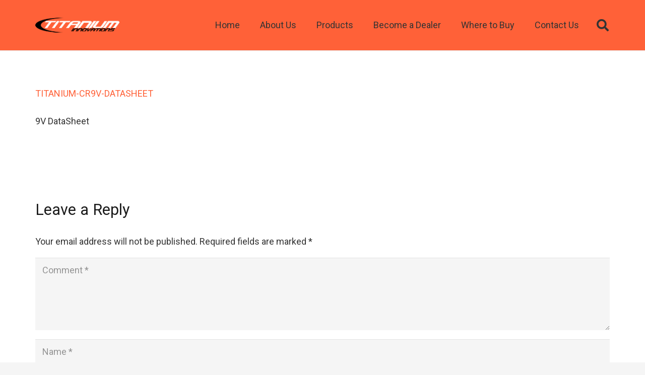

--- FILE ---
content_type: text/css
request_url: https://titaniuminnovations.com/wp-content/plugins/custompress/datepicker/js/jquery.combobox/style.css?ver=0.5
body_size: 819
content:
/*!
* Combobox Plugin for jQuery, version 0.5.0
*
* Copyright 2012, Dell Sala
* http://dellsala.com/
* https://github.com/dellsala/Combo-Box-jQuery-Plugin
* Dual licensed under the MIT or GPL Version 2 licenses.
* http://jquery.org/license
*
* Date: 2012-01-15
*/
.combobox {
	margin-right: 0.1em;
}
.combobox_arrow{

	background: transparent url("down-arrow.png") no-repeat center center;
	display: block;
	height: 100%;
	width: 100%;

}
.combobox_button {

	-webkit-border-radius: 0 2px 2px 0;
	-moz-border-radius   : 0 2px 2px 0;
	border-radius        : 0 2px 2px 0;
	-moz-background-clip   : padding;
	-webkit-background-clip: padding-box;
	background-clip        : padding-box;
	background: #ccc;
	background-image: -webkit-gradient(linear, left bottom, left top, color-stop(0, #ccc), color-stop(0.6, #eeeeee));
	background-image: -webkit-linear-gradient(center bottom, #ccc 0%, #eeeeee 60%);
	background-image: -moz-linear-gradient(center bottom, #ccc 0%, #eeeeee 60%);
	background-image: -o-linear-gradient(bottom, #ccc 0%, #eeeeee 60%);
	background-image: -ms-linear-gradient(top, #cccccc 0%,#eeeeee 60%);
	filter: progid:DXImageTransform.Microsoft.gradient( startColorstr='#cccccc', endColorstr='#eeeeee',GradientType=0 );
	background-image: linear-gradient(top, #cccccc 0%,#eeeeee 60%);
	position: absolute;
	right: 0;
	top: 0;
	display: block;
	height: 100%;
	width: 12px;
	border: 1px solid #bbb;
}

.combobox_button:hover {
	text-decoration: none;
}

.combobox_button {
	top: 2px !important;
}

.combobox_selector {
	background-color: #fff;
	font-family: Helvetia, Arial, sans-serif;
	font-size: 12px;
	z-index: 1000;
	max-height: 280px;
	overflow: auto;
}

.combobox_selector ul {
	padding: 0;
	margin: 0;
	list-style: none;
	border:1px solid #bbb;
	line-height:.6em;
}

.combobox_selector li {
	padding: 5px 5px;
	margin:0;
}

.combobox_selector li:hover,
.combobox_selector li.selected {
	background-color: Highlight;
	color: #fff;
}

/* 159223-1361732633 */

--- FILE ---
content_type: text/javascript
request_url: https://titaniuminnovations.com/wp-content/plugins/custompress/datepicker/js/cp-dynamic-css.js?ver=1.8.18
body_size: 246
content:
/**
* Allows dynamic switching of the datepicker style sheets
*/
function update_stylesheet(url) {
	new_stylesheet=url;
	if(jQuery("#cp_dynamic_css").length==0){
		jQuery("head").append("<link/>");
		css=jQuery("head").children(":last");
		css.attr({id:"cp_dynamic_css",rel:"stylesheet",type:"text/css",href:new_stylesheet})
	}else{
		jQuery("#cp_dynamic_css").attr("href",new_stylesheet)
	}
}


--- FILE ---
content_type: text/javascript
request_url: https://titaniuminnovations.com/wp-content/plugins/custompress/datepicker/js/jquery.combobox/jquery.combobox.js?ver=1.8.18
body_size: 1801
content:
/*!
* Combobox Plugin for jQuery, version 0.5.0
*
* Copyright 2012, Dell Sala
* http://dellsala.com/
* https://github.com/dellsala/Combo-Box-$-Plugin
* Dual licensed under the MIT or GPL Version 2 licenses.
* http://$.org/license
*
* Date: 2012-01-15
*/
(function ($) {

	$.fn.combobox = function (selectOptions) {

		return this.each(function () {
			var newCombobox = new Combobox(this, selectOptions);
			$.combobox.instances.push(newCombobox);
		});

	};

	$.combobox = {
		instances : []
	};

	var Combobox = function (textInputElement, selectOptions) {
		this.textInputElement = $(textInputElement);
		var container = this.textInputElement.wrap(
		'<span class="combobox" style="position:relative; '+
		'display:-moz-inline-box; display:inline-block;"/>'
		);
		this.selector = new ComboboxSelector(this);
		this.setSelectOptions(selectOptions);
		var inputHeight = this.textInputElement.innerHeight() - 4;
		var buttonLeftPosition = this.textInputElement.outerWidth() -19;
		var showSelectorButton = $(
		'<a href="#" class="combobox_button" '+
		'style="position:absolute; height:'+inputHeight+'px; width:'+
		(inputHeight - 2) +'px; top:0; left:'+buttonLeftPosition+'px;"><div class="combobox_arrow"></div></a>'
		).insertAfter(this.textInputElement);
		this.textInputElement.css('margin', '0 '+showSelectorButton.outerWidth()+'px 0 0');
		var thisSelector = this.selector;
		var thisCombobox = this;
		showSelectorButton.click(function (e) {
			$('html').trigger('click');
			thisSelector.buildSelectOptionList();
			thisSelector.show();
			thisCombobox.focus();
			return false;
		})
		this.bindKeypress();
	};

	Combobox.prototype = {

		setSelectOptions : function (selectOptions) {
			this.selector.setSelectOptions(selectOptions);
			this.selector.buildSelectOptionList(this.getValue());
		},

		bindKeypress : function () {
			var thisCombobox = this;
			this.textInputElement.keyup(function (event) {
				if (event.keyCode == Combobox.keys.TAB
				|| event.keyCode == Combobox.keys.SHIFT)
				{
					return;
				}
				if (event.keyCode != Combobox.keys.DOWNARROW
				&& event.keyCode != Combobox.keys.UPARROW
				&& event.keyCode != Combobox.keys.ESCAPE
				&& event.keyCode != Combobox.keys.ENTER)
				{
					thisCombobox.selector.buildSelectOptionList(thisCombobox.getValue());
				}
				thisCombobox.selector.show()
			});
		},

		setValue : function (value) {
			var oldValue = this.textInputElement.val();
			this.textInputElement.val(value);
			if (oldValue != value) {
				this.textInputElement.trigger('change');
			}
		},

		getValue : function () {
			return this.textInputElement.val();
		},

		focus : function () {
			this.textInputElement.trigger('focus');
		}

	};

	Combobox.keys = {
		UPARROW : 38,
		DOWNARROW : 40,
		ENTER : 13,
		ESCAPE : 27,
		TAB : 9,
		SHIFT : 16
	};

	var ComboboxSelector = function (combobox) {
		this.combobox = combobox;
		this.optionCount = 0;
		this.selectedIndex = -1;
		this.allSelectOptions = [];
		var selectorTop = combobox.textInputElement.outerHeight();
		var selectorWidth = combobox.textInputElement.outerWidth();
		this.selectorElement = $(
		'<div class="combobox_selector" '+
		'style="display:none; width:'+selectorWidth+
		'px; position:absolute; left: 0; top: '+selectorTop+'px;"'+
		'></div>'
		).insertAfter(this.combobox.textInputElement);
		var thisSelector = this;
		this.keypressHandler = function (e) {
			if (e.keyCode == Combobox.keys.DOWNARROW) {
				thisSelector.selectNext();
			} else if (e.keyCode == Combobox.keys.UPARROW) {
				thisSelector.selectPrevious();
			} else if (e.keyCode == Combobox.keys.ESCAPE) {
				thisSelector.hide();
				thisSelector.combobox.focus();
			} else if (e.keyCode == Combobox.keys.ENTER) {
				thisSelector.combobox.setValue(thisSelector.getSelectedValue());
				thisSelector.combobox.focus();
				thisSelector.hide();
			}
			return false;
		}

	}


	ComboboxSelector.prototype = {

		setSelectOptions : function (selectOptions) {
			this.allSelectOptions = selectOptions;
		},

		buildSelectOptionList : function (startingLetters) {
			if (! startingLetters) {
				startingLetters = "";
			}
			this.unselect();
			this.selectorElement.empty();
			var selectOptions = [];
			this.selectedIndex = -1;
			for (var i=0; i < this.allSelectOptions.length; i++) {
				if (! startingLetters.length
				|| this.allSelectOptions[i].toLowerCase().indexOf(startingLetters.toLowerCase()) === 0)
				{
					selectOptions.push(this.allSelectOptions[i]);
				}
			}
			this.optionCount = selectOptions.length;
			var ulElement = $('<ul></ul>').appendTo(this.selectorElement);
			for (var i = 0; i < selectOptions.length; i++) {
				ulElement.append('<li>'+selectOptions[i]+'</li>');
			}
			var thisSelector = this;
			this.selectorElement.find('li').click(function (e) {
				thisSelector.hide();
				thisSelector.combobox.setValue(this.innerHTML);
				thisSelector.combobox.focus();
			});
			this.selectorElement.mouseover(function (e) {
				thisSelector.unselect();
			});
			this.htmlClickHandler = function () {
				thisSelector.hide();
			};

		},

		show : function () {
			if (this.selectorElement.find('li').length < 1
			|| this.selectorElement.is(':visible'))
			{
				return false;
			}
			$('html').keyup(this.keypressHandler);
			this.selectorElement.slideDown('fast');
			$('html').click(this.htmlClickHandler);
			return true;
		},

		hide : function () {
			$('html').unbind('keyup', this.keypressHandler);
			$('html').unbind('click', this.htmlClickHandler);
			this.selectorElement.unbind('click');
			this.unselect();
			this.selectorElement.hide();
		},

		selectNext : function () {
			var newSelectedIndex = this.selectedIndex + 1;
			if (newSelectedIndex > this.optionCount - 1) {
				newSelectedIndex = this.optionCount - 1;
			}
			this.select(newSelectedIndex);
		},

		selectPrevious : function () {
			var newSelectedIndex = this.selectedIndex - 1;
			if (newSelectedIndex < 0) {
				newSelectedIndex = 0;
			}
			this.select(newSelectedIndex);
		},

		select : function (index) {
			this.unselect();
			this.selectorElement.find('li:eq('+index+')').addClass('selected');
			this.selectedIndex = index;
		},

		unselect : function () {
			this.selectorElement.find('li').removeClass('selected');
			this.selectedIndex = -1;
		},

		getSelectedValue : function () {
			return this.selectorElement.find('li').get(this.selectedIndex).innerHTML;
		}

	};

})(jQuery);
